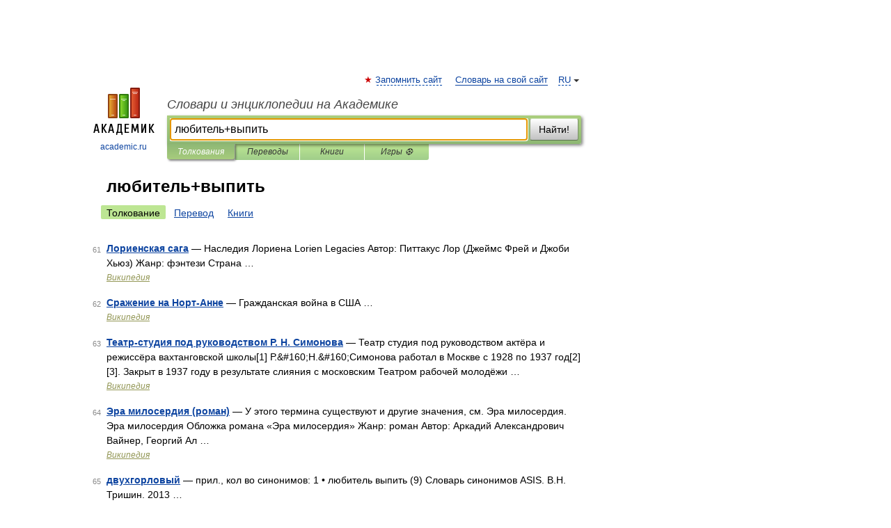

--- FILE ---
content_type: application/javascript; charset=utf-8
request_url: https://fundingchoicesmessages.google.com/f/AGSKWxVBOTif8bMFEeyimL79jWqRPB9IMP-uT-rr-BT09aEjYQs_Dxx6iRW8oeazLHnvtrDARPVlJJ22DAL9JFJf70nbWElAl0YQG3HnVjLkuAs8hv15-AMtrh97Lg7ZAp73CZnCD9pI8UGnBEeSex1X0w-UY3zJJa5P5dITsxOKtEtfUzkWtng14hiyEhGb/_/ads/daily__mmsadbanner//adcontents_/right_ads./adcalloverride.
body_size: -1287
content:
window['ef57c969-d3f6-4605-998b-b1ec907aa3a6'] = true;